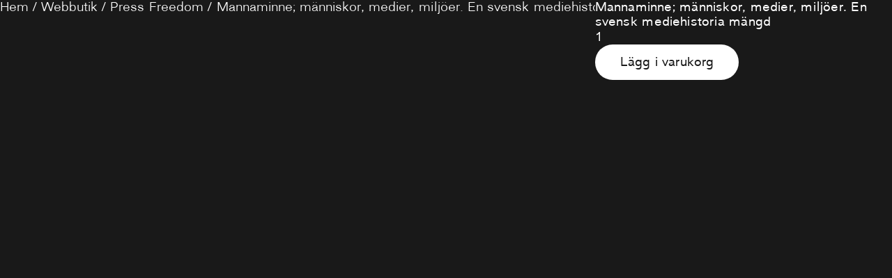

--- FILE ---
content_type: text/html; charset=UTF-8
request_url: https://antikvariatmorris.com/butik/press-freedom/mannaminne-manniskor-medier-miljoer-en-svensk-mediehistoria/
body_size: 3058
content:
<head>
  <title>Hej</title>
  <meta name="viewport" content="width=device-width, initial-scale=1">

  <!-- CSS -->
  <link rel="stylesheet" href="https://antikvariatmorris.com/wp-content/themes/antikvariatmorris/css/main.css" media="screen" title="no title" charset="utf-8">
  <!-- <link rel="stylesheet" href="https://antikvariatmorris.com/wp-content/themes/antikvariatmorris/css/slick.css" media="screen" title="no title" charset="utf-8"> -->
  <!-- <link rel="stylesheet" href="https://code.jquery.com/mobile/1.4.5/jquery.mobile-1.4.5.min.css"> -->

  <!-- Javascript -->
  <script type="text/javascript" src="https://code.jquery.com/jquery-2.2.3.min.js" integrity="sha256-a23g1Nt4dtEYOj7bR+vTu7+T8VP13humZFBJNIYoEJo=" crossorigin="anonymous"></script>
  <script type="text/javascript" src="https://cdnjs.cloudflare.com/ajax/libs/lodash.js/4.17.4/lodash.min.js"></script>
  <script type="text/javascript" src="https://antikvariatmorris.com/wp-content/themes/antikvariatmorris/js/slick.min.js"></script>
  <script type="text/javascript" src="https://antikvariatmorris.com/wp-content/themes/antikvariatmorris/js/script.js"></script>
  <link rel="stylesheet" href="https://antikvariatmorris.com/wp-content/themes/antikvariatmorris/css/main.css" media="screen" title="no title" charset="utf-8">
</script>
</head>

	<div id="primary" class="content-area"><main id="main" class="site-main" role="main"><nav class="woocommerce-breadcrumb"><a href="https://antikvariatmorris.com">Hem</a>&nbsp;&#47;&nbsp;<a href="https://antikvariatmorris.com/butik/">Webbutik</a>&nbsp;&#47;&nbsp;<a href="https://antikvariatmorris.com/produkt-kategori/press-freedom/">Press Freedom</a>&nbsp;&#47;&nbsp;Mannaminne; människor, medier, miljöer. En svensk mediehistoria</nav>
					
			<div class="woocommerce-notices-wrapper"></div><div id="product-10095" class="product type-product post-10095 status-publish first instock product_cat-press-freedom taxable shipping-taxable purchasable product-type-simple">

	<div class="woocommerce-product-gallery woocommerce-product-gallery--without-images woocommerce-product-gallery--columns-4 images" data-columns="4" style="opacity: 0; transition: opacity .25s ease-in-out;">
	<figure class="woocommerce-product-gallery__wrapper">
		<div class="woocommerce-product-gallery__image--placeholder"><img src="https://antikvariatmorris.com/wp-content/uploads/woocommerce-placeholder.png" alt="Väntar på produktbild" class="wp-post-image" /></div>	</figure>
</div>

	<div class="summary entry-summary">
		<h1 class="product_title entry-title">Mannaminne; människor, medier, miljöer. En svensk mediehistoria</h1><p class="price"><span class="woocommerce-Price-amount amount"><bdi><span class="woocommerce-Price-currencySymbol">&#107;&#114;</span>200.00</bdi></span></p>
<div class="woocommerce-product-details__short-description">
	<p>Peterson, Bo:</p>
</div>

	
	<form class="cart" action="https://antikvariatmorris.com/butik/press-freedom/mannaminne-manniskor-medier-miljoer-en-svensk-mediehistoria/" method="post" enctype='multipart/form-data'>
		
			<div class="quantity">
				<label class="screen-reader-text" for="quantity_697a4b770ffb8">Mannaminne; människor, medier, miljöer. En svensk mediehistoria mängd</label>
		<input
			type="number"
			id="quantity_697a4b770ffb8"
			class="input-text qty text"
			step="1"
			min="1"
			max=""
			name="quantity"
			value="1"
			title="Antal"
			size="4"
			placeholder=""
			inputmode="numeric" />
			</div>
	
		<button type="submit" name="add-to-cart" value="10095" class="single_add_to_cart_button button alt">Lägg i varukorg</button>

			</form>

	
<div class="product_meta">

	
	
		<span class="sku_wrapper">Artikelnr: <span class="sku">2922</span></span>

	
	<span class="posted_in">Kategori: <a href="https://antikvariatmorris.com/produkt-kategori/press-freedom/" rel="tag">Press Freedom</a></span>
	
	
</div>
	</div>

	
	<div class="woocommerce-tabs wc-tabs-wrapper">
		<ul class="tabs wc-tabs" role="tablist">
							<li class="description_tab" id="tab-title-description" role="tab" aria-controls="tab-description">
					<a href="#tab-description">
						Beskrivning					</a>
				</li>
							<li class="reviews_tab" id="tab-title-reviews" role="tab" aria-controls="tab-reviews">
					<a href="#tab-reviews">
						Recensioner (0)					</a>
				</li>
					</ul>
					<div class="woocommerce-Tabs-panel woocommerce-Tabs-panel--description panel entry-content wc-tab" id="tab-description" role="tabpanel" aria-labelledby="tab-title-description">
				
	<h2>Beskrivning</h2>

<p>Norstedts, Stockholm 1988. (10), 364, (2) s. Svart klotband med skyddsomslag, en reva i skyddsomslaget (c. 20 mm). Mycket rikligt illustrerad.</p>
			</div>
					<div class="woocommerce-Tabs-panel woocommerce-Tabs-panel--reviews panel entry-content wc-tab" id="tab-reviews" role="tabpanel" aria-labelledby="tab-title-reviews">
				<div id="reviews" class="woocommerce-Reviews">
	<div id="comments">
		<h2 class="woocommerce-Reviews-title">
			Recensioner		</h2>

					<p class="woocommerce-noreviews">Det finns inga produktrecensioner än.</p>
			</div>

			<div id="review_form_wrapper">
			<div id="review_form">
					<div id="respond" class="comment-respond">
		<span id="reply-title" class="comment-reply-title">Bli först med att recensera ”Mannaminne; människor, medier, miljöer. En svensk mediehistoria” <small><a rel="nofollow" id="cancel-comment-reply-link" href="/butik/press-freedom/mannaminne-manniskor-medier-miljoer-en-svensk-mediehistoria/#respond" style="display:none;">Avbryt svar</a></small></span><form action="https://antikvariatmorris.com/wp-comments-post.php" method="post" id="commentform" class="comment-form"><p class="comment-notes"><span id="email-notes">Din e-postadress kommer inte publiceras.</span> <span class="required-field-message">Obligatoriska fält är märkta <span class="required">*</span></span></p><div class="comment-form-rating"><label for="rating">Ditt betyg&nbsp;<span class="required">*</span></label><select name="rating" id="rating" required>
						<option value="">Betygsätt&hellip;</option>
						<option value="5">Mycket bra</option>
						<option value="4">Bra</option>
						<option value="3">Helt ok</option>
						<option value="2">Dålig</option>
						<option value="1">Mycket dålig</option>
					</select></div><p class="comment-form-comment"><label for="comment">Din recension&nbsp;<span class="required">*</span></label><textarea id="comment" name="comment" cols="45" rows="8" required></textarea></p><p class="comment-form-author"><label for="author">Namn&nbsp;<span class="required">*</span></label><input id="author" name="author" type="text" value="" size="30" required /></p>
<p class="comment-form-email"><label for="email">E-post&nbsp;<span class="required">*</span></label><input id="email" name="email" type="email" value="" size="30" required /></p>
<p class="form-submit"><input name="submit" type="submit" id="submit" class="submit" value="Skicka" /> <input type='hidden' name='comment_post_ID' value='10095' id='comment_post_ID' />
<input type='hidden' name='comment_parent' id='comment_parent' value='0' />
</p></form>	</div><!-- #respond -->
				</div>
		</div>
	
	<div class="clear"></div>
</div>
			</div>
		
			</div>


	<section class="related products">

					<h2>Relaterade produkter</h2>
				
		<ul class="products columns-4">

			
					<li class="product type-product post-10227 status-publish first instock product_cat-press-freedom taxable shipping-taxable purchasable product-type-simple">
	<a href="https://antikvariatmorris.com/butik/press-freedom/forbjudna-bocker-och-nordisk-debatt-om-tryckfrihet-och-sedlighet/" class="woocommerce-LoopProduct-link woocommerce-loop-product__link"><img width="300" height="300" src="https://antikvariatmorris.com/wp-content/uploads/woocommerce-placeholder.png" class="woocommerce-placeholder wp-post-image" alt="Platshållare" decoding="async" loading="lazy" srcset="https://antikvariatmorris.com/wp-content/uploads/woocommerce-placeholder.png 1200w, https://antikvariatmorris.com/wp-content/uploads/woocommerce-placeholder-300x300.png 300w, https://antikvariatmorris.com/wp-content/uploads/woocommerce-placeholder-1024x1024.png 1024w, https://antikvariatmorris.com/wp-content/uploads/woocommerce-placeholder-150x150.png 150w, https://antikvariatmorris.com/wp-content/uploads/woocommerce-placeholder-768x768.png 768w" sizes="(max-width: 300px) 100vw, 300px" /><h2 class="woocommerce-loop-product__title">Förbjudna böcker och nordisk debatt om tryckfrihet och sedlighet</h2>
	<span class="price"><span class="woocommerce-Price-amount amount"><bdi><span class="woocommerce-Price-currencySymbol">&#107;&#114;</span>150.00</bdi></span></span>
</a><a href="?add-to-cart=10227" data-quantity="1" class="button product_type_simple add_to_cart_button ajax_add_to_cart" data-product_id="10227" data-product_sku="3210" aria-label="Lägg till ”Förbjudna böcker och nordisk debatt om tryckfrihet och sedlighet” i din varukorg" rel="nofollow">Lägg i varukorg</a></li>

			
					<li class="product type-product post-10149 status-publish instock product_cat-press-freedom taxable shipping-taxable purchasable product-type-simple">
	<a href="https://antikvariatmorris.com/butik/press-freedom/100-ar-for-ordets-frihet-publicister-i-samhallsomdaningen-1874-1974/" class="woocommerce-LoopProduct-link woocommerce-loop-product__link"><img width="300" height="300" src="https://antikvariatmorris.com/wp-content/uploads/woocommerce-placeholder.png" class="woocommerce-placeholder wp-post-image" alt="Platshållare" decoding="async" loading="lazy" srcset="https://antikvariatmorris.com/wp-content/uploads/woocommerce-placeholder.png 1200w, https://antikvariatmorris.com/wp-content/uploads/woocommerce-placeholder-300x300.png 300w, https://antikvariatmorris.com/wp-content/uploads/woocommerce-placeholder-1024x1024.png 1024w, https://antikvariatmorris.com/wp-content/uploads/woocommerce-placeholder-150x150.png 150w, https://antikvariatmorris.com/wp-content/uploads/woocommerce-placeholder-768x768.png 768w" sizes="(max-width: 300px) 100vw, 300px" /><h2 class="woocommerce-loop-product__title">100 år för ordets frihet. Publicister i samhällsomdaningen 1874-1974</h2>
	<span class="price"><span class="woocommerce-Price-amount amount"><bdi><span class="woocommerce-Price-currencySymbol">&#107;&#114;</span>100.00</bdi></span></span>
</a><a href="?add-to-cart=10149" data-quantity="1" class="button product_type_simple add_to_cart_button ajax_add_to_cart" data-product_id="10149" data-product_sku="3030" aria-label="Lägg till ”100 år för ordets frihet. Publicister i samhällsomdaningen 1874-1974” i din varukorg" rel="nofollow">Lägg i varukorg</a></li>

			
		</ul>

	</section>
	</div>


		
	</main></div>
		<div id="sidebar" role="complementary">
		<ul>
						<li>
				<form role="search" method="get" id="searchform" class="searchform" action="https://antikvariatmorris.com/">
				<div>
					<label class="screen-reader-text" for="s">Sök efter:</label>
					<input type="text" value="" name="s" id="s" />
					<input type="submit" id="searchsubmit" value="Sök" />
				</div>
			</form>			</li>

			<!-- Author information is disabled per default. Uncomment and fill in your details if you want to use it.
			<li><h2>Författare</h2>
			<p>A little something about you, the author. Nothing lengthy, just an overview.</p>
			</li>
			-->

						</ul>
		<ul role="navigation">
				<li class="pagenav"><h2>Sidor</h2><ul><li class="page_item page-item-2"><a href="https://antikvariatmorris.com/exempelsida/">Exempelsida</a></li>
<li class="page_item page-item-8"><a href="https://antikvariatmorris.com/mitt-konto/">Mitt konto</a></li>
<li class="page_item page-item-7"><a href="https://antikvariatmorris.com/kassan/">Till kassan</a></li>
<li class="page_item page-item-6"><a href="https://antikvariatmorris.com/varukorg/">Varukorg</a></li>
<li class="page_item page-item-5 current_page_parent"><a href="https://antikvariatmorris.com/butik/">Webbutik</a></li>
</ul></li>
			<li><h2>Arkiv</h2>
				<ul>
					<li><a href='https://antikvariatmorris.com/2018/06/'>juni 2018</a></li>
				</ul>
			</li>

				<li class="categories"><h2>Kategorier</h2><ul>	<li class="cat-item cat-item-1"><a href="https://antikvariatmorris.com/category/okategoriserade/">Okategoriserade</a> (1)
</li>
</ul></li>		</ul>
		<ul>
				
					</ul>
	</div>

